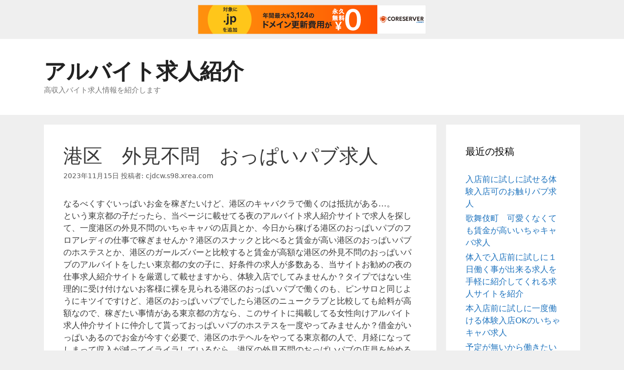

--- FILE ---
content_type: text/html; charset=UTF-8
request_url: http://cjdcw.s98.xrea.com/2023/11/15/%E6%B8%AF%E5%8C%BA%E3%80%80%E5%A4%96%E8%A6%8B%E4%B8%8D%E5%95%8F%E3%80%80%E3%81%8A%E3%81%A3%E3%81%B1%E3%81%84%E3%83%91%E3%83%96%E6%B1%82%E4%BA%BA/
body_size: 10615
content:
<!DOCTYPE html>
<html lang="ja">
<head>
	<meta charset="UTF-8">
	<meta http-equiv="X-UA-Compatible" content="IE=edge" />
	<link rel="profile" href="https://gmpg.org/xfn/11">
	<title>港区　外見不問　おっぱいパブ求人 &#8211; アルバイト求人紹介</title>
<meta name='robots' content='max-image-preview:large' />
<link rel="alternate" type="application/rss+xml" title="アルバイト求人紹介 &raquo; フィード" href="http://cjdcw.s98.xrea.com/feed/" />
<link rel="alternate" type="application/rss+xml" title="アルバイト求人紹介 &raquo; コメントフィード" href="http://cjdcw.s98.xrea.com/comments/feed/" />
<script type="text/javascript">
window._wpemojiSettings = {"baseUrl":"https:\/\/s.w.org\/images\/core\/emoji\/14.0.0\/72x72\/","ext":".png","svgUrl":"https:\/\/s.w.org\/images\/core\/emoji\/14.0.0\/svg\/","svgExt":".svg","source":{"concatemoji":"http:\/\/cjdcw.s98.xrea.com\/wp-includes\/js\/wp-emoji-release.min.js?ver=6.2.8"}};
/*! This file is auto-generated */
!function(e,a,t){var n,r,o,i=a.createElement("canvas"),p=i.getContext&&i.getContext("2d");function s(e,t){p.clearRect(0,0,i.width,i.height),p.fillText(e,0,0);e=i.toDataURL();return p.clearRect(0,0,i.width,i.height),p.fillText(t,0,0),e===i.toDataURL()}function c(e){var t=a.createElement("script");t.src=e,t.defer=t.type="text/javascript",a.getElementsByTagName("head")[0].appendChild(t)}for(o=Array("flag","emoji"),t.supports={everything:!0,everythingExceptFlag:!0},r=0;r<o.length;r++)t.supports[o[r]]=function(e){if(p&&p.fillText)switch(p.textBaseline="top",p.font="600 32px Arial",e){case"flag":return s("\ud83c\udff3\ufe0f\u200d\u26a7\ufe0f","\ud83c\udff3\ufe0f\u200b\u26a7\ufe0f")?!1:!s("\ud83c\uddfa\ud83c\uddf3","\ud83c\uddfa\u200b\ud83c\uddf3")&&!s("\ud83c\udff4\udb40\udc67\udb40\udc62\udb40\udc65\udb40\udc6e\udb40\udc67\udb40\udc7f","\ud83c\udff4\u200b\udb40\udc67\u200b\udb40\udc62\u200b\udb40\udc65\u200b\udb40\udc6e\u200b\udb40\udc67\u200b\udb40\udc7f");case"emoji":return!s("\ud83e\udef1\ud83c\udffb\u200d\ud83e\udef2\ud83c\udfff","\ud83e\udef1\ud83c\udffb\u200b\ud83e\udef2\ud83c\udfff")}return!1}(o[r]),t.supports.everything=t.supports.everything&&t.supports[o[r]],"flag"!==o[r]&&(t.supports.everythingExceptFlag=t.supports.everythingExceptFlag&&t.supports[o[r]]);t.supports.everythingExceptFlag=t.supports.everythingExceptFlag&&!t.supports.flag,t.DOMReady=!1,t.readyCallback=function(){t.DOMReady=!0},t.supports.everything||(n=function(){t.readyCallback()},a.addEventListener?(a.addEventListener("DOMContentLoaded",n,!1),e.addEventListener("load",n,!1)):(e.attachEvent("onload",n),a.attachEvent("onreadystatechange",function(){"complete"===a.readyState&&t.readyCallback()})),(e=t.source||{}).concatemoji?c(e.concatemoji):e.wpemoji&&e.twemoji&&(c(e.twemoji),c(e.wpemoji)))}(window,document,window._wpemojiSettings);
</script>
<style type="text/css">
img.wp-smiley,
img.emoji {
	display: inline !important;
	border: none !important;
	box-shadow: none !important;
	height: 1em !important;
	width: 1em !important;
	margin: 0 0.07em !important;
	vertical-align: -0.1em !important;
	background: none !important;
	padding: 0 !important;
}
</style>
	<link rel='stylesheet' id='wp-block-library-css' href='http://cjdcw.s98.xrea.com/wp-includes/css/dist/block-library/style.min.css?ver=6.2.8' type='text/css' media='all' />
<link rel='stylesheet' id='classic-theme-styles-css' href='http://cjdcw.s98.xrea.com/wp-includes/css/classic-themes.min.css?ver=6.2.8' type='text/css' media='all' />
<style id='global-styles-inline-css' type='text/css'>
body{--wp--preset--color--black: #000000;--wp--preset--color--cyan-bluish-gray: #abb8c3;--wp--preset--color--white: #ffffff;--wp--preset--color--pale-pink: #f78da7;--wp--preset--color--vivid-red: #cf2e2e;--wp--preset--color--luminous-vivid-orange: #ff6900;--wp--preset--color--luminous-vivid-amber: #fcb900;--wp--preset--color--light-green-cyan: #7bdcb5;--wp--preset--color--vivid-green-cyan: #00d084;--wp--preset--color--pale-cyan-blue: #8ed1fc;--wp--preset--color--vivid-cyan-blue: #0693e3;--wp--preset--color--vivid-purple: #9b51e0;--wp--preset--gradient--vivid-cyan-blue-to-vivid-purple: linear-gradient(135deg,rgba(6,147,227,1) 0%,rgb(155,81,224) 100%);--wp--preset--gradient--light-green-cyan-to-vivid-green-cyan: linear-gradient(135deg,rgb(122,220,180) 0%,rgb(0,208,130) 100%);--wp--preset--gradient--luminous-vivid-amber-to-luminous-vivid-orange: linear-gradient(135deg,rgba(252,185,0,1) 0%,rgba(255,105,0,1) 100%);--wp--preset--gradient--luminous-vivid-orange-to-vivid-red: linear-gradient(135deg,rgba(255,105,0,1) 0%,rgb(207,46,46) 100%);--wp--preset--gradient--very-light-gray-to-cyan-bluish-gray: linear-gradient(135deg,rgb(238,238,238) 0%,rgb(169,184,195) 100%);--wp--preset--gradient--cool-to-warm-spectrum: linear-gradient(135deg,rgb(74,234,220) 0%,rgb(151,120,209) 20%,rgb(207,42,186) 40%,rgb(238,44,130) 60%,rgb(251,105,98) 80%,rgb(254,248,76) 100%);--wp--preset--gradient--blush-light-purple: linear-gradient(135deg,rgb(255,206,236) 0%,rgb(152,150,240) 100%);--wp--preset--gradient--blush-bordeaux: linear-gradient(135deg,rgb(254,205,165) 0%,rgb(254,45,45) 50%,rgb(107,0,62) 100%);--wp--preset--gradient--luminous-dusk: linear-gradient(135deg,rgb(255,203,112) 0%,rgb(199,81,192) 50%,rgb(65,88,208) 100%);--wp--preset--gradient--pale-ocean: linear-gradient(135deg,rgb(255,245,203) 0%,rgb(182,227,212) 50%,rgb(51,167,181) 100%);--wp--preset--gradient--electric-grass: linear-gradient(135deg,rgb(202,248,128) 0%,rgb(113,206,126) 100%);--wp--preset--gradient--midnight: linear-gradient(135deg,rgb(2,3,129) 0%,rgb(40,116,252) 100%);--wp--preset--duotone--dark-grayscale: url('#wp-duotone-dark-grayscale');--wp--preset--duotone--grayscale: url('#wp-duotone-grayscale');--wp--preset--duotone--purple-yellow: url('#wp-duotone-purple-yellow');--wp--preset--duotone--blue-red: url('#wp-duotone-blue-red');--wp--preset--duotone--midnight: url('#wp-duotone-midnight');--wp--preset--duotone--magenta-yellow: url('#wp-duotone-magenta-yellow');--wp--preset--duotone--purple-green: url('#wp-duotone-purple-green');--wp--preset--duotone--blue-orange: url('#wp-duotone-blue-orange');--wp--preset--font-size--small: 13px;--wp--preset--font-size--medium: 20px;--wp--preset--font-size--large: 36px;--wp--preset--font-size--x-large: 42px;--wp--preset--spacing--20: 0.44rem;--wp--preset--spacing--30: 0.67rem;--wp--preset--spacing--40: 1rem;--wp--preset--spacing--50: 1.5rem;--wp--preset--spacing--60: 2.25rem;--wp--preset--spacing--70: 3.38rem;--wp--preset--spacing--80: 5.06rem;--wp--preset--shadow--natural: 6px 6px 9px rgba(0, 0, 0, 0.2);--wp--preset--shadow--deep: 12px 12px 50px rgba(0, 0, 0, 0.4);--wp--preset--shadow--sharp: 6px 6px 0px rgba(0, 0, 0, 0.2);--wp--preset--shadow--outlined: 6px 6px 0px -3px rgba(255, 255, 255, 1), 6px 6px rgba(0, 0, 0, 1);--wp--preset--shadow--crisp: 6px 6px 0px rgba(0, 0, 0, 1);}:where(.is-layout-flex){gap: 0.5em;}body .is-layout-flow > .alignleft{float: left;margin-inline-start: 0;margin-inline-end: 2em;}body .is-layout-flow > .alignright{float: right;margin-inline-start: 2em;margin-inline-end: 0;}body .is-layout-flow > .aligncenter{margin-left: auto !important;margin-right: auto !important;}body .is-layout-constrained > .alignleft{float: left;margin-inline-start: 0;margin-inline-end: 2em;}body .is-layout-constrained > .alignright{float: right;margin-inline-start: 2em;margin-inline-end: 0;}body .is-layout-constrained > .aligncenter{margin-left: auto !important;margin-right: auto !important;}body .is-layout-constrained > :where(:not(.alignleft):not(.alignright):not(.alignfull)){max-width: var(--wp--style--global--content-size);margin-left: auto !important;margin-right: auto !important;}body .is-layout-constrained > .alignwide{max-width: var(--wp--style--global--wide-size);}body .is-layout-flex{display: flex;}body .is-layout-flex{flex-wrap: wrap;align-items: center;}body .is-layout-flex > *{margin: 0;}:where(.wp-block-columns.is-layout-flex){gap: 2em;}.has-black-color{color: var(--wp--preset--color--black) !important;}.has-cyan-bluish-gray-color{color: var(--wp--preset--color--cyan-bluish-gray) !important;}.has-white-color{color: var(--wp--preset--color--white) !important;}.has-pale-pink-color{color: var(--wp--preset--color--pale-pink) !important;}.has-vivid-red-color{color: var(--wp--preset--color--vivid-red) !important;}.has-luminous-vivid-orange-color{color: var(--wp--preset--color--luminous-vivid-orange) !important;}.has-luminous-vivid-amber-color{color: var(--wp--preset--color--luminous-vivid-amber) !important;}.has-light-green-cyan-color{color: var(--wp--preset--color--light-green-cyan) !important;}.has-vivid-green-cyan-color{color: var(--wp--preset--color--vivid-green-cyan) !important;}.has-pale-cyan-blue-color{color: var(--wp--preset--color--pale-cyan-blue) !important;}.has-vivid-cyan-blue-color{color: var(--wp--preset--color--vivid-cyan-blue) !important;}.has-vivid-purple-color{color: var(--wp--preset--color--vivid-purple) !important;}.has-black-background-color{background-color: var(--wp--preset--color--black) !important;}.has-cyan-bluish-gray-background-color{background-color: var(--wp--preset--color--cyan-bluish-gray) !important;}.has-white-background-color{background-color: var(--wp--preset--color--white) !important;}.has-pale-pink-background-color{background-color: var(--wp--preset--color--pale-pink) !important;}.has-vivid-red-background-color{background-color: var(--wp--preset--color--vivid-red) !important;}.has-luminous-vivid-orange-background-color{background-color: var(--wp--preset--color--luminous-vivid-orange) !important;}.has-luminous-vivid-amber-background-color{background-color: var(--wp--preset--color--luminous-vivid-amber) !important;}.has-light-green-cyan-background-color{background-color: var(--wp--preset--color--light-green-cyan) !important;}.has-vivid-green-cyan-background-color{background-color: var(--wp--preset--color--vivid-green-cyan) !important;}.has-pale-cyan-blue-background-color{background-color: var(--wp--preset--color--pale-cyan-blue) !important;}.has-vivid-cyan-blue-background-color{background-color: var(--wp--preset--color--vivid-cyan-blue) !important;}.has-vivid-purple-background-color{background-color: var(--wp--preset--color--vivid-purple) !important;}.has-black-border-color{border-color: var(--wp--preset--color--black) !important;}.has-cyan-bluish-gray-border-color{border-color: var(--wp--preset--color--cyan-bluish-gray) !important;}.has-white-border-color{border-color: var(--wp--preset--color--white) !important;}.has-pale-pink-border-color{border-color: var(--wp--preset--color--pale-pink) !important;}.has-vivid-red-border-color{border-color: var(--wp--preset--color--vivid-red) !important;}.has-luminous-vivid-orange-border-color{border-color: var(--wp--preset--color--luminous-vivid-orange) !important;}.has-luminous-vivid-amber-border-color{border-color: var(--wp--preset--color--luminous-vivid-amber) !important;}.has-light-green-cyan-border-color{border-color: var(--wp--preset--color--light-green-cyan) !important;}.has-vivid-green-cyan-border-color{border-color: var(--wp--preset--color--vivid-green-cyan) !important;}.has-pale-cyan-blue-border-color{border-color: var(--wp--preset--color--pale-cyan-blue) !important;}.has-vivid-cyan-blue-border-color{border-color: var(--wp--preset--color--vivid-cyan-blue) !important;}.has-vivid-purple-border-color{border-color: var(--wp--preset--color--vivid-purple) !important;}.has-vivid-cyan-blue-to-vivid-purple-gradient-background{background: var(--wp--preset--gradient--vivid-cyan-blue-to-vivid-purple) !important;}.has-light-green-cyan-to-vivid-green-cyan-gradient-background{background: var(--wp--preset--gradient--light-green-cyan-to-vivid-green-cyan) !important;}.has-luminous-vivid-amber-to-luminous-vivid-orange-gradient-background{background: var(--wp--preset--gradient--luminous-vivid-amber-to-luminous-vivid-orange) !important;}.has-luminous-vivid-orange-to-vivid-red-gradient-background{background: var(--wp--preset--gradient--luminous-vivid-orange-to-vivid-red) !important;}.has-very-light-gray-to-cyan-bluish-gray-gradient-background{background: var(--wp--preset--gradient--very-light-gray-to-cyan-bluish-gray) !important;}.has-cool-to-warm-spectrum-gradient-background{background: var(--wp--preset--gradient--cool-to-warm-spectrum) !important;}.has-blush-light-purple-gradient-background{background: var(--wp--preset--gradient--blush-light-purple) !important;}.has-blush-bordeaux-gradient-background{background: var(--wp--preset--gradient--blush-bordeaux) !important;}.has-luminous-dusk-gradient-background{background: var(--wp--preset--gradient--luminous-dusk) !important;}.has-pale-ocean-gradient-background{background: var(--wp--preset--gradient--pale-ocean) !important;}.has-electric-grass-gradient-background{background: var(--wp--preset--gradient--electric-grass) !important;}.has-midnight-gradient-background{background: var(--wp--preset--gradient--midnight) !important;}.has-small-font-size{font-size: var(--wp--preset--font-size--small) !important;}.has-medium-font-size{font-size: var(--wp--preset--font-size--medium) !important;}.has-large-font-size{font-size: var(--wp--preset--font-size--large) !important;}.has-x-large-font-size{font-size: var(--wp--preset--font-size--x-large) !important;}
.wp-block-navigation a:where(:not(.wp-element-button)){color: inherit;}
:where(.wp-block-columns.is-layout-flex){gap: 2em;}
.wp-block-pullquote{font-size: 1.5em;line-height: 1.6;}
</style>
<link rel='stylesheet' id='generate-style-grid-css' href='http://cjdcw.s98.xrea.com/wp-content/themes/generatepress/css/unsemantic-grid.min.css?ver=2.2.2' type='text/css' media='all' />
<link rel='stylesheet' id='generate-style-css' href='http://cjdcw.s98.xrea.com/wp-content/themes/generatepress/style.min.css?ver=2.2.2' type='text/css' media='all' />
<style id='generate-style-inline-css' type='text/css'>
body{background-color:#efefef;color:#3a3a3a;}a, a:visited{color:#1e73be;}a:hover, a:focus, a:active{color:#000000;}body .grid-container{max-width:1100px;}body, button, input, select, textarea{font-family:-apple-system, system-ui, BlinkMacSystemFont, "Segoe UI", Helvetica, Arial, sans-serif, "Apple Color Emoji", "Segoe UI Emoji", "Segoe UI Symbol";}.entry-content > [class*="wp-block-"]:not(:last-child){margin-bottom:1.5em;}.main-navigation .main-nav ul ul li a{font-size:14px;}@media (max-width:768px){.main-title{font-size:30px;}h1{font-size:30px;}h2{font-size:25px;}}.top-bar{background-color:#636363;color:#ffffff;}.top-bar a,.top-bar a:visited{color:#ffffff;}.top-bar a:hover{color:#303030;}.site-header{background-color:#ffffff;color:#3a3a3a;}.site-header a,.site-header a:visited{color:#3a3a3a;}.main-title a,.main-title a:hover,.main-title a:visited{color:#222222;}.site-description{color:#757575;}.main-navigation,.main-navigation ul ul{background-color:#222222;}.main-navigation .main-nav ul li a,.menu-toggle{color:#ffffff;}.main-navigation .main-nav ul li:hover > a,.main-navigation .main-nav ul li:focus > a, .main-navigation .main-nav ul li.sfHover > a{color:#ffffff;background-color:#3f3f3f;}button.menu-toggle:hover,button.menu-toggle:focus,.main-navigation .mobile-bar-items a,.main-navigation .mobile-bar-items a:hover,.main-navigation .mobile-bar-items a:focus{color:#ffffff;}.main-navigation .main-nav ul li[class*="current-menu-"] > a{color:#ffffff;background-color:#3f3f3f;}.main-navigation .main-nav ul li[class*="current-menu-"] > a:hover,.main-navigation .main-nav ul li[class*="current-menu-"].sfHover > a{color:#ffffff;background-color:#3f3f3f;}.navigation-search input[type="search"],.navigation-search input[type="search"]:active{color:#3f3f3f;background-color:#3f3f3f;}.navigation-search input[type="search"]:focus{color:#ffffff;background-color:#3f3f3f;}.main-navigation ul ul{background-color:#3f3f3f;}.main-navigation .main-nav ul ul li a{color:#ffffff;}.main-navigation .main-nav ul ul li:hover > a,.main-navigation .main-nav ul ul li:focus > a,.main-navigation .main-nav ul ul li.sfHover > a{color:#ffffff;background-color:#4f4f4f;}.main-navigation .main-nav ul ul li[class*="current-menu-"] > a{color:#ffffff;background-color:#4f4f4f;}.main-navigation .main-nav ul ul li[class*="current-menu-"] > a:hover,.main-navigation .main-nav ul ul li[class*="current-menu-"].sfHover > a{color:#ffffff;background-color:#4f4f4f;}.separate-containers .inside-article, .separate-containers .comments-area, .separate-containers .page-header, .one-container .container, .separate-containers .paging-navigation, .inside-page-header{background-color:#ffffff;}.entry-meta{color:#595959;}.entry-meta a,.entry-meta a:visited{color:#595959;}.entry-meta a:hover{color:#1e73be;}.sidebar .widget{background-color:#ffffff;}.sidebar .widget .widget-title{color:#000000;}.footer-widgets{background-color:#ffffff;}.footer-widgets .widget-title{color:#000000;}.site-info{color:#ffffff;background-color:#222222;}.site-info a,.site-info a:visited{color:#ffffff;}.site-info a:hover{color:#606060;}.footer-bar .widget_nav_menu .current-menu-item a{color:#606060;}input[type="text"],input[type="email"],input[type="url"],input[type="password"],input[type="search"],input[type="tel"],input[type="number"],textarea,select{color:#666666;background-color:#fafafa;border-color:#cccccc;}input[type="text"]:focus,input[type="email"]:focus,input[type="url"]:focus,input[type="password"]:focus,input[type="search"]:focus,input[type="tel"]:focus,input[type="number"]:focus,textarea:focus,select:focus{color:#666666;background-color:#ffffff;border-color:#bfbfbf;}button,html input[type="button"],input[type="reset"],input[type="submit"],a.button,a.button:visited,a.wp-block-button__link:not(.has-background){color:#ffffff;background-color:#666666;}button:hover,html input[type="button"]:hover,input[type="reset"]:hover,input[type="submit"]:hover,a.button:hover,button:focus,html input[type="button"]:focus,input[type="reset"]:focus,input[type="submit"]:focus,a.button:focus,a.wp-block-button__link:not(.has-background):active,a.wp-block-button__link:not(.has-background):focus,a.wp-block-button__link:not(.has-background):hover{color:#ffffff;background-color:#3f3f3f;}.generate-back-to-top,.generate-back-to-top:visited{background-color:rgba( 0,0,0,0.4 );color:#ffffff;}.generate-back-to-top:hover,.generate-back-to-top:focus{background-color:rgba( 0,0,0,0.6 );color:#ffffff;}.entry-content .alignwide, body:not(.no-sidebar) .entry-content .alignfull{margin-left:-40px;width:calc(100% + 80px);max-width:calc(100% + 80px);}@media (max-width:768px){.separate-containers .inside-article, .separate-containers .comments-area, .separate-containers .page-header, .separate-containers .paging-navigation, .one-container .site-content, .inside-page-header{padding:30px;}.entry-content .alignwide, body:not(.no-sidebar) .entry-content .alignfull{margin-left:-30px;width:calc(100% + 60px);max-width:calc(100% + 60px);}}.rtl .menu-item-has-children .dropdown-menu-toggle{padding-left:20px;}.rtl .main-navigation .main-nav ul li.menu-item-has-children > a{padding-right:20px;}.one-container .sidebar .widget{padding:0px;}/* End cached CSS */
</style>
<link rel='stylesheet' id='generate-mobile-style-css' href='http://cjdcw.s98.xrea.com/wp-content/themes/generatepress/css/mobile.min.css?ver=2.2.2' type='text/css' media='all' />
<link rel="https://api.w.org/" href="http://cjdcw.s98.xrea.com/wp-json/" /><link rel="alternate" type="application/json" href="http://cjdcw.s98.xrea.com/wp-json/wp/v2/posts/3022" /><link rel="EditURI" type="application/rsd+xml" title="RSD" href="http://cjdcw.s98.xrea.com/xmlrpc.php?rsd" />
<link rel="wlwmanifest" type="application/wlwmanifest+xml" href="http://cjdcw.s98.xrea.com/wp-includes/wlwmanifest.xml" />
<meta name="generator" content="WordPress 6.2.8" />
<link rel="canonical" href="http://cjdcw.s98.xrea.com/2023/11/15/%e6%b8%af%e5%8c%ba%e3%80%80%e5%a4%96%e8%a6%8b%e4%b8%8d%e5%95%8f%e3%80%80%e3%81%8a%e3%81%a3%e3%81%b1%e3%81%84%e3%83%91%e3%83%96%e6%b1%82%e4%ba%ba/" />
<link rel='shortlink' href='http://cjdcw.s98.xrea.com/?p=3022' />
<link rel="alternate" type="application/json+oembed" href="http://cjdcw.s98.xrea.com/wp-json/oembed/1.0/embed?url=http%3A%2F%2Fcjdcw.s98.xrea.com%2F2023%2F11%2F15%2F%25e6%25b8%25af%25e5%258c%25ba%25e3%2580%2580%25e5%25a4%2596%25e8%25a6%258b%25e4%25b8%258d%25e5%2595%258f%25e3%2580%2580%25e3%2581%258a%25e3%2581%25a3%25e3%2581%25b1%25e3%2581%2584%25e3%2583%2591%25e3%2583%2596%25e6%25b1%2582%25e4%25ba%25ba%2F" />
<link rel="alternate" type="text/xml+oembed" href="http://cjdcw.s98.xrea.com/wp-json/oembed/1.0/embed?url=http%3A%2F%2Fcjdcw.s98.xrea.com%2F2023%2F11%2F15%2F%25e6%25b8%25af%25e5%258c%25ba%25e3%2580%2580%25e5%25a4%2596%25e8%25a6%258b%25e4%25b8%258d%25e5%2595%258f%25e3%2580%2580%25e3%2581%258a%25e3%2581%25a3%25e3%2581%25b1%25e3%2581%2584%25e3%2583%2591%25e3%2583%2596%25e6%25b1%2582%25e4%25ba%25ba%2F&#038;format=xml" />
<meta name="viewport" content="width=device-width, initial-scale=1">
<script type="text/javascript" charset="UTF-8" src="//cache1.value-domain.com/xrea_header.js" async="async"></script>
</head>

<body class="post-template-default single single-post postid-3022 single-format-standard wp-embed-responsive right-sidebar nav-below-header fluid-header separate-containers active-footer-widgets-0 nav-aligned-left header-aligned-left dropdown-hover" itemtype="https://schema.org/Blog" itemscope>
	<a class="screen-reader-text skip-link" href="#content" title="コンテンツへスキップ">コンテンツへスキップ</a>		<header id="masthead" class="site-header" itemtype="https://schema.org/WPHeader" itemscope>
			<div class="inside-header grid-container grid-parent">
				<div class="site-branding">
					<p class="main-title" itemprop="headline">
				<a href="http://cjdcw.s98.xrea.com/" rel="home">
					アルバイト求人紹介
				</a>
			</p>
					<p class="site-description" itemprop="description">
				高収入バイト求人情報を紹介します
			</p>
				</div>			</div><!-- .inside-header -->
		</header><!-- #masthead -->
				<nav id="site-navigation" class="main-navigation" itemtype="https://schema.org/SiteNavigationElement" itemscope>
			<div class="inside-navigation grid-container grid-parent">
								<button class="menu-toggle" aria-controls="primary-menu" aria-expanded="false">
										<span class="mobile-menu">メニュー</span>
				</button>
						<div id="primary-menu" class="main-nav">
			<ul class="menu sf-menu">
							</ul>
		</div><!-- .main-nav -->
					</div><!-- .inside-navigation -->
		</nav><!-- #site-navigation -->
		
	<div id="page" class="hfeed site grid-container container grid-parent">
		<div id="content" class="site-content">
			
	<div id="primary" class="content-area grid-parent mobile-grid-100 grid-75 tablet-grid-75">
		<main id="main" class="site-main">
			
<article id="post-3022" class="post-3022 post type-post status-publish format-standard hentry category-1" itemtype="https://schema.org/CreativeWork" itemscope>
	<div class="inside-article">
		
		<header class="entry-header">
			<h1 class="entry-title" itemprop="headline">港区　外見不問　おっぱいパブ求人</h1>			<div class="entry-meta">
				<span class="posted-on"><a href="http://cjdcw.s98.xrea.com/2023/11/15/%e6%b8%af%e5%8c%ba%e3%80%80%e5%a4%96%e8%a6%8b%e4%b8%8d%e5%95%8f%e3%80%80%e3%81%8a%e3%81%a3%e3%81%b1%e3%81%84%e3%83%91%e3%83%96%e6%b1%82%e4%ba%ba/" title="7:59 AM" rel="bookmark"><time class="updated" datetime="2023-11-15T07:59:22+09:00" itemprop="dateModified">2023年11月15日</time><time class="entry-date published" datetime="2023-11-15T07:59:05+09:00" itemprop="datePublished">2023年11月15日</time></a></span> <span class="byline"><span class="author vcard" itemprop="author" itemtype="https://schema.org/Person" itemscope>投稿者: <a class="url fn n" href="http://cjdcw.s98.xrea.com/author/cjdcw-s98-xrea-com/" title="cjdcw.s98.xrea.com の投稿をすべて表示" rel="author" itemprop="url"><span class="author-name" itemprop="name">cjdcw.s98.xrea.com</span></a></span></span>			</div><!-- .entry-meta -->
				</header><!-- .entry-header -->

		
		<div class="entry-content" itemprop="text">
			<p>なるべくすぐいっぱいお金を稼ぎたいけど、港区のキャバクラで働くのは抵抗がある…。<br />という東京都の子だったら、当ページに載せてる夜のアルバイト求人紹介サイトで求人を探して、一度港区の外見不問のいちゃキャバの店員とか、今日から稼げる港区のおっぱいパブのフロアレディの仕事で稼ぎませんか？港区のスナックと比べると賃金が高い港区のおっぱいパブのホステスとか、港区のガールズバーと比較すると賃金が高額な港区の外見不問のおっぱいパブのアルバイトをしたい東京都の女の子に、好条件の求人が多数ある、当サイトお勧めの夜の仕事求人紹介サイトを厳選して載せますから、体験入店でしてみませんか？タイプではない生理的に受け付けないお客様に裸を見られる港区のおっぱいパブで働くのも、ピンサロと同じようにキツイですけど、港区のおっぱいパブでしたら港区のニュークラブと比較しても給料が高額なので、稼ぎたい事情がある東京都の方なら、このサイトに掲載してる女性向けアルバイト求人仲介サイトに仲介して貰っておっぱいパブのホステスを一度やってみませんか？借金がいっぱいあるのでお金が今すぐ必要で、港区のホテヘルをやってる東京都の人で、月経になってしまって収入が減ってイライラしているなら、港区の外見不問のおっぱいパブの店員を始めるのが良いでしょう。<br />港区の外見不問のお触りパブとか、時給が高い港区のおっぱいパブの店員を試しにしてみませんか？生理（月経）でも、出勤してアルバイトが出来る港区のおっぱいパブのキャストのバイトを始めてみませんか？港区のソープランドで働いてる東京都の人で生理中でもバイトをしたい女性は、港区のぽっちゃりでも採用してくれる、おっぱいパブのキャストのアルバイトを、体入で始めてみると良いと思います。</p>
<div align="center"><a href="https://night-work.sakura.ne.jp/click/nightwork"><img decoding="async" src="https://night-work.sakura.ne.jp/click/nightwork_banner" width="300" height="250" border="0" /></a></div>
<p>&#8220;<br /><span id="more-3022"></span>仕事の時間外にしないといけない客への営業が、かなり辛い港区の派遣キャバで落ち込んだなら、ぽっちゃり体型でも働かせてくれる港区のおっぱいパブのホステスや、外見不問の港区のお触りパブのバイトにチャレンジしてみると良いと思います。<br />ぽっちゃりでも働かせてくれる、港区のデリヘルで働くなら、生理（月経）の最中でも、お店でアルバイトが出来る港区のおっぱいパブのフロアレディのバイトを、同時にやれば、女の子の日でも収入が落ちないので良いかも知れないです。<br />こちらに掲載してる求人紹介サイトに登録して、港区の外見不問のおっぱいパブのバイトや、給料が高くて沢山稼げる港区のおっぱいパブで一度キャストのアルバイトをして沢山お金を稼ぎませんか？脱風俗をして卒業したい港区のSMクラブで働いてる東京都の人が居ましたら、外見不問の港区のおっぱいパブの店員とか、ぽちゃでも働かせてくれる、ぽちゃ可のをしてみると良いかも知れないです。<br />港区のソープランドをやるのと比較すると、港区のおっぱいパブのコンパニオンは、する事がソフトだから、仮に風俗を卒業したいと考えてる東京都のハンドヘルスで働いてる方に、相当良いかも知れないです。<br />夜遅くまでキツいのを我慢して港区で居酒屋の通常の仕事を安い給料で耐えながらやるなら、港区の外見不問のいちゃキャバのホステスのアルバイトでしたり、ぽちゃでも採用される港区のおっぱいパブの店員を、↓に載せてる女性向けバイト求人サイトに仲介して貰ってチャレンジしてみませんか？港区のファッションヘルスのアルバイトとか、港区の夜のアルバイトの仕事を、時給が高額でお金を沢山稼げるという訳で始める人がもし居ましたら、月経でも、お店でアルバイトが出来る港区のお触りパブの仕事とか、港区の外見不問のおっぱいパブのコンパニオンで働きませんか？</p>
<div align="center"><a href="https://night-work.sakura.ne.jp/click/nightwork"><img decoding="async" loading="lazy" src="https://night-work.sakura.ne.jp/button.jpg" width="280" height="52" border="0" /></a></div>
<p>&#8220;<br /><!--trackback:-->	</p>
<li><a href="http://bdkrimvl.s100.xrea.com/?p=1844" target="_blank" rel="noopener">宮崎　手でするだけで稼げるオナクラ求人</a></li>
<p><!--trackback:-->	</p>
<li><a href="http://eaoheho.s502.xrea.com/?p=1896" target="_blank" rel="noopener">山口　自宅で出来るメールレディ求人</a></li>
<p><!--trackback:-->	</p>
<li><a href="http://rwtga.s348.xrea.com/?p=4079" target="_blank" rel="noopener">岩手　おばさんでも働けるおっパブ求人　おっパブのホステス募集</a></li>
<p></p>
<li><a href="https://xn--ccke2i4a9jp72wgtm.x0.com/onanieclub/2326/">朝霞　日払いOK　オナクラ求人</a></li>
<p></p>
<li><a href="https://xn--ccke2i4a9jp72wgtm.x0.com/onanieclub/3159/">板橋　ブスOK　オナクラ求人</a></li>
<p></p>
		</div><!-- .entry-content -->

					<footer class="entry-meta">
				<span class="cat-links"><span class="screen-reader-text">カテゴリー </span><a href="http://cjdcw.s98.xrea.com/category/%e6%9c%aa%e5%88%86%e9%a1%9e/" rel="category tag">未分類</a></span>		<nav id="nav-below" class="post-navigation">
			<span class="screen-reader-text">投稿ナビゲーション</span>

			<div class="nav-previous"><span class="prev" title="前"><a href="http://cjdcw.s98.xrea.com/2023/11/14/%e6%97%ad%e5%b7%9d%e3%80%80%e5%ae%b6%e3%81%a7%e3%82%a2%e3%83%ab%e3%83%90%e3%82%a4%e3%83%88%e3%81%8c%e5%87%ba%e6%9d%a5%e3%82%8b%e3%80%80%e3%83%a1%e3%83%bc%e3%83%ab%e3%83%ac%e3%83%87%e3%82%a3%e6%b1%82/" rel="prev">旭川　家でアルバイトが出来る　メールレディ求人</a></span></div><div class="nav-next"><span class="next" title="次"><a href="http://cjdcw.s98.xrea.com/2023/11/15/%e4%b8%8b%e9%96%a2%e3%80%80%e3%81%bd%e3%81%a3%e3%81%a1%e3%82%83%e3%82%8a%e3%81%a7%e3%82%82%e5%83%8d%e3%81%91%e3%82%8b%e3%81%8a%e3%81%a3%e3%81%b1%e3%81%84%e3%83%91%e3%83%96%e6%b1%82%e4%ba%ba/" rel="next">下関　ぽっちゃりでも働けるおっぱいパブ求人</a></span></div>		</nav><!-- #nav-below -->
					</footer><!-- .entry-meta -->
			</div><!-- .inside-article -->
</article><!-- #post-## -->
		</main><!-- #main -->
	</div><!-- #primary -->

	<div id="right-sidebar" class="widget-area grid-25 tablet-grid-25 grid-parent sidebar" itemtype="https://schema.org/WPSideBar" itemscope>
	<div class="inside-right-sidebar">
		
		<aside id="recent-posts-2" class="widget inner-padding widget_recent_entries">
		<h2 class="widget-title">最近の投稿</h2>
		<ul>
											<li>
					<a href="http://cjdcw.s98.xrea.com/2026/01/17/%e5%85%a5%e5%ba%97%e5%89%8d%e3%81%ab%e8%a9%a6%e3%81%97%e3%81%ab%e8%a9%a6%e3%81%9b%e3%82%8b%e4%bd%93%e9%a8%93%e5%85%a5%e5%ba%97%e5%8f%af%e3%81%ae%e3%81%8a%e8%a7%a6%e3%82%8a%e3%83%91%e3%83%96%e6%b1%82/">入店前に試しに試せる体験入店可のお触りパブ求人</a>
									</li>
											<li>
					<a href="http://cjdcw.s98.xrea.com/2026/01/16/%e6%ad%8c%e8%88%9e%e4%bc%8e%e7%94%ba%e3%80%80%e5%8f%af%e6%84%9b%e3%81%8f%e3%81%aa%e3%81%8f%e3%81%a6%e3%82%82%e8%b3%83%e9%87%91%e3%81%8c%e9%ab%98%e3%81%84%e3%81%84%e3%81%a1%e3%82%83%e3%82%ad%e3%83%a3/">歌舞伎町　可愛くなくても賃金が高いいちゃキャバ求人</a>
									</li>
											<li>
					<a href="http://cjdcw.s98.xrea.com/2026/01/15/%e4%bd%93%e5%85%a5%e3%81%a7%e5%85%a5%e5%ba%97%e5%89%8d%e3%81%ab%e8%a9%a6%e3%81%97%e3%81%ab%ef%bc%91%e6%97%a5%e5%83%8d%e3%81%8f%e4%ba%8b%e3%81%8c%e5%87%ba%e6%9d%a5%e3%82%8b%e6%b1%82%e4%ba%ba%e3%82%92-2/">体入で入店前に試しに１日働く事が出来る求人を手軽に紹介してくれる求人サイトを紹介</a>
									</li>
											<li>
					<a href="http://cjdcw.s98.xrea.com/2026/01/14/%e6%9c%ac%e5%85%a5%e5%ba%97%e5%89%8d%e3%81%ab%e8%a9%a6%e3%81%97%e3%81%ab%e4%b8%80%e5%ba%a6%e5%83%8d%e3%81%91%e3%82%8b%e4%bd%93%e9%a8%93%e5%85%a5%e5%ba%97ok%e3%81%ae%e3%81%84%e3%81%a1%e3%82%83%e3%82%ad/">本入店前に試しに一度働ける体験入店OKのいちゃキャバ求人</a>
									</li>
											<li>
					<a href="http://cjdcw.s98.xrea.com/2026/01/13/%e4%ba%88%e5%ae%9a%e3%81%8c%e7%84%a1%e3%81%84%e3%81%8b%e3%82%89%e5%83%8d%e3%81%8d%e3%81%9f%e3%81%84%e6%99%82%e3%81%ab%e4%bb%95%e4%ba%8b%e3%81%8c%e5%87%ba%e6%9d%a5%e3%82%8b%e3%81%84%e3%81%a1%e3%82%83/">予定が無いから働きたい時に仕事が出来るいちゃキャバ求人</a>
									</li>
											<li>
					<a href="http://cjdcw.s98.xrea.com/2026/01/12/%e4%bd%93%e5%85%a5%e3%81%a7%e5%85%a5%e5%ba%97%e5%89%8d%e3%81%ab%ef%bc%91%e6%97%a5%e5%83%8d%e3%81%91%e3%82%8b%e6%98%bc%e3%82%ad%e3%83%a3%e3%83%90%e6%b1%82%e4%ba%ba%e7%b4%b9%e4%bb%8b/">体入で入店前に１日働ける昼キャバ求人紹介</a>
									</li>
											<li>
					<a href="http://cjdcw.s98.xrea.com/2026/01/11/%e5%9f%bc%e7%8e%89%e3%80%80%e3%83%8f%e3%83%b3%e3%83%89%e3%82%b5%e3%83%bc%e3%83%93%e3%82%b9%e3%81%ae%e3%82%b5%e3%83%bc%e3%83%93%e3%82%b9%e3%81%a0%e3%81%91%e3%81%a7%e4%bb%95%e4%ba%8b%e3%81%ab%e3%81%aa/">埼玉　ハンドサービスのサービスだけで仕事になるオナクラ求人</a>
									</li>
											<li>
					<a href="http://cjdcw.s98.xrea.com/2026/01/10/%e6%9d%a5%e9%80%b1%e3%81%8b%e3%82%89%e3%82%a2%e3%83%ab%e3%83%90%e3%82%a4%e3%83%88%e3%82%92%e3%81%97%e3%81%a6%e6%b2%a2%e5%b1%b1%e3%81%8a%e9%87%91%e3%82%92%e7%a8%bc%e3%81%92%e3%82%8b%e3%83%8a%e3%82%a4/">来週からアルバイトをして沢山お金を稼げるナイトワーク求人</a>
									</li>
											<li>
					<a href="http://cjdcw.s98.xrea.com/2026/01/09/%e5%bc%98%e5%89%8d%e3%80%80%e3%81%bd%e3%81%a3%e3%81%a1%e3%82%83%e3%82%8a%e4%bd%93%e5%9e%8b%e3%81%a7%e3%82%82%e9%9d%a2%e6%8e%a5%e3%81%a7%e8%90%bd%e3%81%a8%e3%81%95%e3%82%8c%e3%81%aa%e3%81%84%e5%a7%89/">弘前　ぽっちゃり体型でも面接で落とされない姉キャバ求人</a>
									</li>
											<li>
					<a href="http://cjdcw.s98.xrea.com/2026/01/08/%e5%87%ba%e6%9d%a5%e3%82%8b%e3%81%a0%e3%81%91%e4%bb%8a%e3%81%99%e3%81%90%e4%bb%95%e4%ba%8b%e3%82%92%e3%81%97%e3%81%a6%e3%81%84%e3%81%a3%e3%81%b1%e3%81%84%e3%81%8a%e9%87%91%e3%82%92%e7%a8%bc%e3%81%92/">出来るだけ今すぐ仕事をしていっぱいお金を稼げるセクキャバ求人紹介</a>
									</li>
											<li>
					<a href="http://cjdcw.s98.xrea.com/2026/01/07/%e4%bb%8a%e3%81%99%e3%81%90%e5%83%8d%e3%81%91%e3%82%8b%e7%86%8a%e8%b0%b7%e3%81%ae%e3%82%bb%e3%82%af%e3%82%ad%e3%83%a3%e3%83%90%e6%b1%82%e4%ba%ba%e7%b4%b9%e4%bb%8b/">今すぐ働ける熊谷のセクキャバ求人紹介</a>
									</li>
											<li>
					<a href="http://cjdcw.s98.xrea.com/2026/01/06/%e9%96%a2%e5%86%85%e3%80%80%e5%86%85%e7%b7%92%e3%81%a7%e5%83%8d%e3%81%91%e3%82%8b%e3%80%80%e6%80%a7%e6%84%9f%e3%82%a8%e3%82%b9%e3%83%86%e6%b1%82%e4%ba%ba/">関内　内緒で働ける　性感エステ求人</a>
									</li>
											<li>
					<a href="http://cjdcw.s98.xrea.com/2026/01/05/%e8%a9%a6%e3%81%97%e3%81%ab%e4%b8%80%e5%ba%a6%e5%8b%a4%e5%8b%99%e5%87%ba%e6%9d%a5%e3%82%8b%e4%bd%93%e9%a8%93%e5%85%a5%e5%ba%97%e5%8f%af%e3%81%ae%e3%82%ad%e3%83%a3%e3%83%90%e3%82%af%e3%83%a9%e6%b1%82/">試しに一度勤務出来る体験入店可のキャバクラ求人紹介</a>
									</li>
											<li>
					<a href="http://cjdcw.s98.xrea.com/2026/01/04/%e3%83%96%e3%82%b9%e3%81%a7%e3%82%82%e5%83%8d%e3%81%91%e3%82%8b%e4%bc%8a%e4%b8%b9%e3%81%ae%e3%81%8a%e3%81%a3%e3%81%b1%e3%81%84%e3%83%91%e3%83%96%e6%b1%82%e4%ba%ba%e7%b4%b9%e4%bb%8b/">ブスでも働ける伊丹のおっぱいパブ求人紹介</a>
									</li>
											<li>
					<a href="http://cjdcw.s98.xrea.com/2026/01/02/%e6%81%b5%e6%af%94%e5%af%bf%e3%80%80%e3%83%8f%e3%83%b3%e3%83%89%e3%82%b5%e3%83%bc%e3%83%93%e3%82%b9%e3%81%ae%e3%83%97%e3%83%ac%e3%82%a4%e3%81%a0%e3%81%91%e3%81%a7%e5%95%8f%e9%a1%8c%e3%81%aa%e3%81%84/">恵比寿　ハンドサービスのプレイだけで問題ないオナクラ求人</a>
									</li>
											<li>
					<a href="http://cjdcw.s98.xrea.com/2026/01/02/%e3%83%90%e3%82%a4%e3%83%88%e5%b8%b0%e3%82%8a%e3%81%ab%e3%81%8a%e9%87%91%e3%82%92%e5%ae%8c%e5%85%a8%e6%97%a5%e6%89%95%e3%81%84%e6%94%af%e7%b5%a6%e3%81%97%e3%81%a6%e3%81%8f%e3%82%8c%e3%82%8b%e3%82%b9/">バイト帰りにお金を完全日払い支給してくれるスナック求人紹介</a>
									</li>
											<li>
					<a href="http://cjdcw.s98.xrea.com/2025/12/31/%e8%91%9b%e8%a5%bf%e3%80%80%e3%83%96%e3%82%b9%e3%81%a7%e3%82%82%e5%9c%a8%e7%b1%8d%e3%81%95%e3%81%9b%e3%81%a6%e3%81%8f%e3%82%8c%e3%82%8b%e7%86%9f%e5%a5%b3%e3%82%ad%e3%83%a3%e3%83%90%e3%82%af%e3%83%a9/">葛西　ブスでも在籍させてくれる熟女キャバクラ求人</a>
									</li>
											<li>
					<a href="http://cjdcw.s98.xrea.com/2025/12/31/%e8%b3%83%e9%87%91%e3%81%8c%e8%89%af%e3%81%8f%e3%81%a6%e6%b2%a2%e5%b1%b1%e3%81%8a%e9%87%91%e3%82%92%e7%a8%bc%e3%81%92%e3%82%8b%e3%83%88%e3%82%af%e3%83%a8%e3%82%af%e6%b1%82%e4%ba%ba%e7%b4%b9%e4%bb%8b/">賃金が良くて沢山お金を稼げるトクヨク求人紹介</a>
									</li>
											<li>
					<a href="http://cjdcw.s98.xrea.com/2025/12/29/%e3%83%87%e3%83%96%e3%81%a7%e3%82%82%e5%83%8d%e3%81%91%e3%82%8bfacebook%e5%bd%bc%e5%a5%b3%e6%b1%82%e4%ba%ba%e7%b4%b9%e4%bb%8b/">デブでも働けるFacebook彼女求人紹介</a>
									</li>
											<li>
					<a href="http://cjdcw.s98.xrea.com/2025/12/29/%e3%81%a1%e3%82%87%e3%81%a3%e3%81%a8%e3%81%a7%e3%81%99%e3%81%8c%e3%81%8a%e7%a5%9d%e3%81%84%e9%87%91%e3%82%92%e7%b5%a6%e6%96%99%e4%bb%a5%e5%a4%96%e3%81%ab%e7%94%a8%e6%84%8f%e3%81%97%e3%81%a6%e3%81%8f/">ちょっとですがお祝い金を給料以外に用意してくれるいちゃキャバ求人</a>
									</li>
					</ul>

		</aside><aside id="archives-2" class="widget inner-padding widget_archive"><h2 class="widget-title">アーカイブ</h2>
			<ul>
					<li><a href='http://cjdcw.s98.xrea.com/2026/01/'>2026年1月</a></li>
	<li><a href='http://cjdcw.s98.xrea.com/2025/12/'>2025年12月</a></li>
	<li><a href='http://cjdcw.s98.xrea.com/2025/11/'>2025年11月</a></li>
	<li><a href='http://cjdcw.s98.xrea.com/2025/10/'>2025年10月</a></li>
	<li><a href='http://cjdcw.s98.xrea.com/2025/09/'>2025年9月</a></li>
	<li><a href='http://cjdcw.s98.xrea.com/2025/08/'>2025年8月</a></li>
	<li><a href='http://cjdcw.s98.xrea.com/2025/07/'>2025年7月</a></li>
	<li><a href='http://cjdcw.s98.xrea.com/2025/06/'>2025年6月</a></li>
	<li><a href='http://cjdcw.s98.xrea.com/2025/05/'>2025年5月</a></li>
	<li><a href='http://cjdcw.s98.xrea.com/2025/04/'>2025年4月</a></li>
	<li><a href='http://cjdcw.s98.xrea.com/2025/03/'>2025年3月</a></li>
	<li><a href='http://cjdcw.s98.xrea.com/2025/02/'>2025年2月</a></li>
	<li><a href='http://cjdcw.s98.xrea.com/2025/01/'>2025年1月</a></li>
	<li><a href='http://cjdcw.s98.xrea.com/2024/12/'>2024年12月</a></li>
	<li><a href='http://cjdcw.s98.xrea.com/2024/11/'>2024年11月</a></li>
	<li><a href='http://cjdcw.s98.xrea.com/2024/10/'>2024年10月</a></li>
	<li><a href='http://cjdcw.s98.xrea.com/2024/09/'>2024年9月</a></li>
	<li><a href='http://cjdcw.s98.xrea.com/2024/08/'>2024年8月</a></li>
	<li><a href='http://cjdcw.s98.xrea.com/2024/07/'>2024年7月</a></li>
	<li><a href='http://cjdcw.s98.xrea.com/2024/06/'>2024年6月</a></li>
	<li><a href='http://cjdcw.s98.xrea.com/2024/05/'>2024年5月</a></li>
	<li><a href='http://cjdcw.s98.xrea.com/2024/04/'>2024年4月</a></li>
	<li><a href='http://cjdcw.s98.xrea.com/2024/03/'>2024年3月</a></li>
	<li><a href='http://cjdcw.s98.xrea.com/2024/02/'>2024年2月</a></li>
	<li><a href='http://cjdcw.s98.xrea.com/2024/01/'>2024年1月</a></li>
	<li><a href='http://cjdcw.s98.xrea.com/2023/12/'>2023年12月</a></li>
	<li><a href='http://cjdcw.s98.xrea.com/2023/11/'>2023年11月</a></li>
	<li><a href='http://cjdcw.s98.xrea.com/2023/10/'>2023年10月</a></li>
	<li><a href='http://cjdcw.s98.xrea.com/2023/09/'>2023年9月</a></li>
	<li><a href='http://cjdcw.s98.xrea.com/2023/08/'>2023年8月</a></li>
	<li><a href='http://cjdcw.s98.xrea.com/2023/07/'>2023年7月</a></li>
	<li><a href='http://cjdcw.s98.xrea.com/2023/06/'>2023年6月</a></li>
	<li><a href='http://cjdcw.s98.xrea.com/2023/05/'>2023年5月</a></li>
	<li><a href='http://cjdcw.s98.xrea.com/2023/04/'>2023年4月</a></li>
	<li><a href='http://cjdcw.s98.xrea.com/2023/03/'>2023年3月</a></li>
	<li><a href='http://cjdcw.s98.xrea.com/2023/02/'>2023年2月</a></li>
	<li><a href='http://cjdcw.s98.xrea.com/2023/01/'>2023年1月</a></li>
	<li><a href='http://cjdcw.s98.xrea.com/2022/12/'>2022年12月</a></li>
	<li><a href='http://cjdcw.s98.xrea.com/2022/11/'>2022年11月</a></li>
	<li><a href='http://cjdcw.s98.xrea.com/2022/10/'>2022年10月</a></li>
	<li><a href='http://cjdcw.s98.xrea.com/2022/09/'>2022年9月</a></li>
	<li><a href='http://cjdcw.s98.xrea.com/2022/08/'>2022年8月</a></li>
	<li><a href='http://cjdcw.s98.xrea.com/2022/07/'>2022年7月</a></li>
	<li><a href='http://cjdcw.s98.xrea.com/2022/06/'>2022年6月</a></li>
	<li><a href='http://cjdcw.s98.xrea.com/2022/05/'>2022年5月</a></li>
	<li><a href='http://cjdcw.s98.xrea.com/2022/04/'>2022年4月</a></li>
	<li><a href='http://cjdcw.s98.xrea.com/2022/03/'>2022年3月</a></li>
	<li><a href='http://cjdcw.s98.xrea.com/2022/02/'>2022年2月</a></li>
	<li><a href='http://cjdcw.s98.xrea.com/2022/01/'>2022年1月</a></li>
	<li><a href='http://cjdcw.s98.xrea.com/2021/06/'>2021年6月</a></li>
	<li><a href='http://cjdcw.s98.xrea.com/2021/05/'>2021年5月</a></li>
	<li><a href='http://cjdcw.s98.xrea.com/2021/04/'>2021年4月</a></li>
	<li><a href='http://cjdcw.s98.xrea.com/2021/03/'>2021年3月</a></li>
	<li><a href='http://cjdcw.s98.xrea.com/2021/02/'>2021年2月</a></li>
	<li><a href='http://cjdcw.s98.xrea.com/2021/01/'>2021年1月</a></li>
	<li><a href='http://cjdcw.s98.xrea.com/2019/06/'>2019年6月</a></li>
	<li><a href='http://cjdcw.s98.xrea.com/2019/05/'>2019年5月</a></li>
			</ul>

			</aside>	</div><!-- .inside-right-sidebar -->
</div><!-- #secondary -->

	</div><!-- #content -->
</div><!-- #page -->


<div class="site-footer">
			<footer class="site-info" itemtype="https://schema.org/WPFooter" itemscope>
			<div class="inside-site-info grid-container grid-parent">
								<div class="copyright-bar">
					<span class="copyright">&copy; 2026 アルバイト求人紹介</span> &bull; Powered by <a href="https://generatepress.com" itemprop="url">GeneratePress</a>				</div>
			</div>
		</footer><!-- .site-info -->
		</div><!-- .site-footer -->

<!--[if lte IE 11]>
<script type='text/javascript' src='http://cjdcw.s98.xrea.com/wp-content/themes/generatepress/js/classList.min.js?ver=2.2.2' id='generate-classlist-js'></script>
<![endif]-->
<script type='text/javascript' src='http://cjdcw.s98.xrea.com/wp-content/themes/generatepress/js/menu.min.js?ver=2.2.2' id='generate-menu-js'></script>
<script type='text/javascript' src='http://cjdcw.s98.xrea.com/wp-content/themes/generatepress/js/a11y.min.js?ver=2.2.2' id='generate-a11y-js'></script>

</body>
</html>
